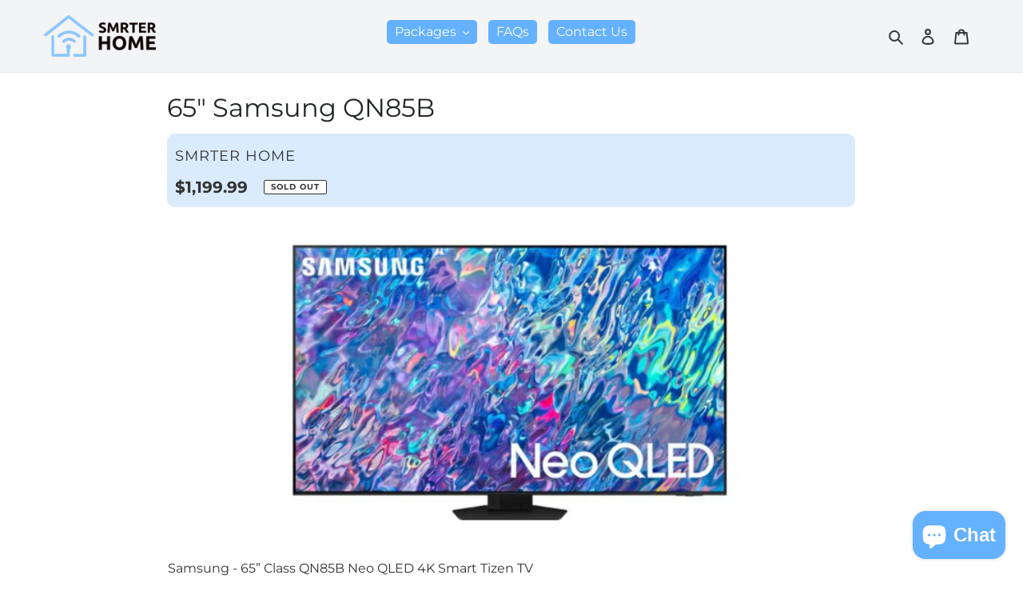

--- FILE ---
content_type: text/css
request_url: https://www.smrterhome.com/cdn/shop/t/10/assets/custom.css?v=33206844137777821691707258796
body_size: 2635
content:
body{font-family:var(--font-stack-header)!important}h1,h2,h3{line-height:1.5}.sticky-top{z-index:8}.blockquote-blue{margin:1em 0;font-style:italic;color:#555;padding:1.2em 3em 1.2em 4em;border-left:8px solid #94caff;line-height:1.6;position:relative;background:#f3f4f5;border-radius:0 10px 10px 0}.blockquote-blue:before{content:"\201c";color:#94caff;font-size:4em;position:absolute;left:10px;top:-10px}.blockquote-blue:after{content:"\201d";color:#94caff;font-size:4em;position:absolute;right:20px;bottom:0}.blockquote-blue span{display:block;color:#333;font-style:normal;margin-top:1em}.page-container{overflow:inherit!important}a{color:#3a3a3a;text-decoration:none;background-color:transparent}a:hover{text-decoration:none}.site-nav__dropdown ul{flex-direction:column;border-radius:10px;box-shadow:0 0 20px #00000080;background-color:#fff;padding:10px 5px 5px}.site-nav button{padding:3px 10px}.site-nav__dropdown{background:unset;border:0}.site-nav__link--main,.site-nav__childlist-item ul .site-nav__child-link,.site-nav__child-link{color:#000;background:#c3e1ff;border-radius:5px;margin:0 5px 10px 30px;font-weight:400}.site-nav__link--main:hover,.site-nav__childlist-item ul .site-nav__child-link:hover,.site-nav__child-link:hover{color:#fff!important;background:#46a2ff!important}.site-nav__link--main:focus,.site-nav__childlist-item ul .site-nav__child-link:focus,.site-nav__child-link:focus{color:#fff;outline:0}.site-nav__link--main .site-nav__label,.site-nav__childlist-item ul .site-nav__child-link .site-nav__label,.site-nav__child-link .site-nav__label{border:0}.site-nav__childlist-item{margin-bottom:0}.site-nav__link--main,.site-nav__child-link{color:#fff;background:#64b1ff;margin:0 5px 10px}.site-nav__link--active{background:#64b1ff}.site-nav__childlist{background:unset}.hero__overlay:before{background-color:#000}.hero .mega-title,.hero .mega-subtitle{text-shadow:0 0 20px rgba(0,0,0,1)}.site-header,.site-header__mobile-nav{background-color:#f3f4f5;border:0}.site-header__logo{margin:15px 0}.site-header__logo .site-header__logo-image{background-color:transparent!important}.main-content>*:first-child:not(.index-section--swiper){margin-top:2em}.section-header{margin-bottom:2rem}.custom__item,.custom-content{margin-bottom:0}.index-section .custom-content{margin-bottom:-30px}.main-content{margin-top:0;padding-top:0;border-top:1px solid rgba(0,0,0,.1)}.site-footer{margin-top:0;background-color:#f8f9fa!important}.btn-blue{padding:10px;border-radius:10px;border:0;font-size:.9em;font-weight:500;line-height:normal;vertical-align:middle;text-transform:capitalize;background:radial-gradient(at top right,#64b1ff,#52a9ff);color:#fff;transition:none}.btn-blue:hover{background:#39f!important}.product__price{background-color:#d9ebfc;border-radius:10px;padding:10px}h2,.h2{font-size:1.6em}.page-width{padding:0 20px}.index-section{padding-top:0!important;padding-bottom:0!important}#qv_modal,#qv_modal_wrapper{transition:all .3s ease-out}.qv-content{max-width:500px;margin:20px;box-shadow:0 0 20px #00000080;border-radius:10px}.qv-content .card-body{display:flex;flex-direction:row}.qv-content .card-body .qv-product-image img{width:100px;max-height:100px;min-height:100px;border-radius:10px;background:#fff;object-fit:contain}.qv-content .card-body .qv-product-details{flex:1;margin-left:20px}.qv-content .card-body .qv-product-details .qv-product-title{font-size:1.2em}.qv-content .card-body .qv-product-details .qv_modal_close{position:absolute;top:-5px;right:-5px;border-radius:2px;background:none;border:0;font-size:25px;padding:0 10px}.mhh-gif-banner{padding-bottom:3em;text-align:center}.mhh-gif-banner img{min-width:100%}.mhh-swiper{padding-bottom:3em}.mhh-swiper .swiper-pagination{margin-top:10px;position:unset}.mhh-swiper .swiper-pagination .swiper-pagination-bullet{background:#64b1ff}.mhh-swiper .swiper-container{width:100%;height:100%;margin-left:auto;margin-right:auto}.mhh-swiper .swiper-slide{position:relative;display:flex;flex-direction:column;height:auto}.mhh-swiper .swiper-slide .slide-image{width:100%;max-height:500px;background-repeat:no-repeat;background-size:cover;background-position:center center;background-color:#f3f4f5;z-index:1}@media screen and (max-width: 768px){.mhh-swiper .swiper-slide .first-slide-image{background-position:top center}}.mhh-swiper .swiper-slide .slide-captions{position:relative;display:flex;flex-direction:column;align-items:center;justify-content:center;background:#64b1ff;color:#fff;z-index:5;padding:10px 30px;width:100%;height:100%;text-align:center}@media screen and (min-width: 768px){.mhh-swiper .swiper-slide .slide-captions{padding:20px 30px}}.mhh-swiper .swiper-slide .slide-captions .slide-title{margin:0;font-size:1.5em}@media screen and (min-width: 900px){.mhh-swiper .swiper-slide .slide-captions .slide-title{font-size:2em;margin:0 5vw}}.mhh-swiper .swiper-slide .slide-captions .slide-subtitle{margin:0;font-size:1.2em}@media screen and (min-width: 900px){.mhh-swiper .swiper-slide .slide-captions .slide-subtitle{font-size:1.7em;margin:0 5vw}}.mhh-swiper .swiper-slide .slide-captions .slide-link{text-transform:uppercase;margin:10px 0;font-size:1em}.mhh-swiper .swiper-slide .slide-captions .slide-link a{padding:10px 20px;border-radius:5px;font-size:.9em;font-weight:500;line-height:normal;vertical-align:middle;background:#3b9dff;color:#fff;transition:none}.mhh-swiper .swiper-slide .slide-captions .slide-link a:hover{background:#2a93fd}.mhh-swiper .swiper-slide .slide-captions .swiper-button-next,.mhh-swiper .swiper-slide .slide-captions .swiper-container-rtl .swiper-button-prev{right:0}.mhh-swiper .swiper-slide .slide-captions .swiper-button-prev,.mhh-swiper .swiper-slide .slide-captions .swiper-container-rtl .swiper-button-next{left:0}.mhh-swiper .swiper-slide .slide-captions .swiper-button-next:after,.mhh-swiper .swiper-slide .slide-captions .swiper-button-prev:after{font-size:unset!important}.mhh-product-swiper{margin-bottom:20px}.mhh-product-swiper .swiper-container{width:100%;margin-left:auto;margin-right:auto}.mhh-product-swiper .swiper-slide{text-align:center}.mhh-product-swiper .gallery-top{height:80%;width:100%}.mhh-product-swiper .gallery-top .slide-image{width:100%;max-height:400px;object-fit:contain;object-position:center center;border-radius:10px}@media screen and (max-width: 640px){.mhh-product-swiper .gallery-top .slide-image{max-height:300px}}.mhh-product-swiper .gallery-thumbs{height:20%;box-sizing:border-box;padding:10px 0;margin-top:20px}.mhh-product-swiper .gallery-thumbs .swiper-slide .slide-image{max-height:140px;width:100%;object-fit:contain;object-position:center center;border-radius:10px;cursor:pointer;border:1px solid rgba(0,0,0,.2)}.mhh-product-swiper .gallery-thumbs .swiper-slide-thumb-active .slide-image{border:4px solid rgba(0,0,0,.5)}.mhh-why-buy-swiper{padding:0 0 3em}.mhh-why-buy-swiper .page-width{overflow:hidden;padding:0 16px}@media screen and (max-width: 1200px){.mhh-why-buy-swiper .page-width{padding:0 20px}}.mhh-why-buy-swiper .why-buy-swiper-pagination{margin-top:10px;text-align:center;position:unset}.mhh-why-buy-swiper .why-buy-swiper-pagination .swiper-pagination-bullet{background:#64b1ff}.mhh-why-buy-swiper .swiper-slide{height:auto}.mhh-why-buy-swiper .swiper-prev:before,.mhh-why-buy-swiper .swiper-next:before{color:#64b1ff}.mhh-why-buy-swiper .card{text-align:center;border-radius:10px;background-color:#f8f9fa;border:0;box-shadow:0 1px 5px #0003;padding:20px}.mhh-why-buy-swiper .card .card-title{font-weight:400}.mhh-why-buy-swiper .card .card-text ul{margin-left:20%;font-size:.9em;margin-bottom:0}.mhh-why-buy-swiper .card .card-text ul li{list-style:disc;color:#64b1ff}.mhh-why-buy-swiper .card .card-text ul li span{color:#222}.mhh-why-buy-swiper .card img{padding:1em;max-height:100px}.mhh-why-buy-swiper .card .ecosystem img{padding:5px 0;max-width:120px}.mhh-why-buy-swiper a{color:#39f}.mhh-why-buy-swiper h4{font-weight:700;text-align:center}.mhh-why-buy-swiper .slider-head{margin-bottom:2rem!important}.mhh-why-buy-swiper .slider-h2-color{color:#39f}.mhh-slider-slick{padding:3em 0}.mhh-slider-slick .page-width{padding:0}.mhh-slider-slick .slick-track{display:flex!important}.mhh-slider-slick .slick-slide{height:inherit!important}.mhh-slider-slick .slick-prev:before,.mhh-slider-slick .slick-next:before{color:#64b1ff}.mhh-slider-slick .slick_list{padding:10px!important}.mhh-slider-slick .card{margin:10px;text-align:center;border-radius:10px;border:0;box-shadow:0 1px 5px #0003;padding:20px}.mhh-slider-slick .card img{padding:1em;max-height:100px}.mhh-slider-slick .card .ecosystem img{padding:10px 30px}@media screen and (max-width: 480px){.mhh-slider-slick .card .ecosystem img{padding:10px 40px}}.mhh-slider-slick a{color:#39f}.mhh-slider-slick h4{font-weight:700;text-align:center}.mhh-slider-slick .slider-head{margin-bottom:2rem!important}.mhh-slider-slick .slider-h2-color{color:#39f}.mhh-ecosystem-selector{padding:3em 0;background:#d9ebfc}.mhh-ecosystem-selector .section-header{margin-bottom:20px!important}.mhh-ecosystem-selector .h2-color{color:#39f}.mhh-ecosystem-selector .container>.row>.col{margin:10px 10px 0 0}.mhh-ecosystem-selector .container .card{border-radius:10px;background-color:#f8f9fa;border:0;box-shadow:0 1px 5px #0003;padding:10px}.mhh-ecosystem-selector .container .card img{height:25px;margin-right:5px}.mhh-slider{padding:3em 0}.mhh-slider .scrollcards{width:100%;margin:auto;padding:10px 10px 10px 20px;display:flex;overflow-x:auto;overflow-y:hidden;-webkit-overflow-scrolling:touch;padding:10;height:auto}.mhh-slider .scrollcards:before,.mhh-slider .scrollcards:after{content:"";flex:1 0 auto;display:inline-block}.mhh-slider .scrollcards:after{width:10px}.mhh-slider .card{display:inline-block;margin-right:20px;flex:0 0 auto;display:flex;align-items:center;justify-content:flex-start;text-align:center;transition:.6s ease;border-radius:10px;border:0;box-shadow:0 1px 5px #0003;padding:10px;width:215px}.mhh-slider .card img{padding:1em;max-height:100px}.mhh-slider .card .ecosystem img{padding:10px 40px 0}.mhh-slider ::-webkit-scrollbar{width:0px;height:0px;background:transparent}.mhh-slider a{color:#39f}.mhh-slider h4{font-weight:700;text-align:center}.mhh-slider .slider-head{margin-bottom:2rem!important}.mhh-slider .slider-h2-color{color:#39f}.mhh-slider .slider-helper{text-align:center;display:block;width:80px;height:10px;border-radius:13px;border:2px solid #ccc}.mhh-slider .slider-helper span{display:block;margin:1px auto;width:20px;height:4px;border-radius:2px;background:#64b1ff;animation-duration:1.5s;animation-fill-mode:both;animation-iteration-count:6;animation-name:sliderscroll}@keyframes sliderscroll{0%{opacity:.2;-ms-transform:translateX(-20px);transform:translate(-20px)}to{opacity:1;-ms-transform:translateX(20px);transform:translate(20px)}}.mhh-steps{padding:3em 0;background-color:#f3f4f5}.mhh-steps .row>div{display:flex}.mhh-steps .steps-col{background-color:#fff;border-radius:10px;box-shadow:0 1px 5px #0003;flex:1}.mhh-steps .steps-col img{padding:1em;max-height:175px}.mhh-steps a{color:#39f}.mhh-steps h4{font-weight:400}.mhh-steps .steps-head{margin-bottom:4rem!important}.mhh-steps .steps-circle{width:60px;height:60px;top:-30px;border-width:4px!important;background:radial-gradient(#64b1ff,#46a2ff);font-size:1.6em}.mhh-steps .steps-h2-color{color:#39f}.mhh-pricing-v3{padding:3em 0 4em}.mhh-pricing-v3 .pricing-card{position:relative;width:100%;top:0;z-index:5}.mhh-pricing-v3 .pricing-sticky-top{background:#fff;padding-top:20px}.mhh-pricing-v3 .pricing-header{display:flex;flex-direction:column;align-items:center;justify-content:center;text-align:center;background:#fff;height:110px;margin:0;border:1px solid #ddd;border-bottom:none}.mhh-pricing-v3 .pricing-header h5{color:#424242;font-size:16px;line-height:normal;margin:0 auto;border-bottom:none;padding:10px;text-transform:uppercase}.mhh-pricing-v3 .pricing-header p{margin:0 auto;color:#fff;display:inline-block;font-style:italic}.mhh-pricing-v3 .pricing-header img{max-height:100%;padding:20px}.mhh-pricing-v3 .price-box .price{display:inline-block;font-size:2em;font-weight:600;position:relative;letter-spacing:-1px;line-height:normal}.mhh-pricing-v3 .price-box .currency{font-size:80%;line-height:inherit;position:absolute;top:3px;left:-16px;font-weight:300;letter-spacing:0}.mhh-pricing-v3 .price-box .plan{font-size:40%;font-weight:200;letter-spacing:0px;text-transform:capitalize;line-height:normal;text-align:center}.mhh-pricing-v3 .pricing-feature{border:1px solid #ddd}.mhh-pricing-v3 .pricing-feature li{display:flex;align-items:center;justify-content:center;height:40px;list-style:none;border-bottom:1px solid #ddd;background:#f8f9fa}.mhh-pricing-v3 .pricing-feature li:nth-child(odd){background:#f3f4f5}.mhh-pricing-v3 .pricing-feature li:last-child{border-bottom:none}.mhh-pricing-v3 .pricing-feature li i.times-red{color:#bbb}.mhh-pricing-v3 .pricing-feature li i.check-green{color:#15b800}.mhh-pricing-v3 .pricing-feature li img{width:20px}.mhh-pricing-v3 .pricing-feature li p{margin:0;line-height:normal}.mhh-pricing-v3 .pricing-feature li a{width:100%;height:100%;padding:0 10px;display:flex;align-items:center}.mhh-pricing-v3 .list-value .pricing-feature li a{justify-content:center}.mhh-pricing-v3 .list-value .pricing-feature li p{color:#3b9dff;font-weight:700;padding:0 5px;font-size:1.2em}.mhh-pricing-v3 .pricing-footer{display:flex;flex-direction:column;align-items:center;justify-content:center}.mhh-pricing-v3 .ribbon{top:35%;right:-10px;left:auto;border-radius:0;background:#64b1ff;box-shadow:0 1px 5px #0000003b,0 1px 5px #00000029;height:35px;line-height:35px;margin:0 auto;position:absolute;width:35px;z-index:7;-webkit-transition:all .2s linear;transition:all .2s linear;float:right;cursor:pointer}.mhh-pricing-v3 .ribbon:after{border-right:10px solid transparent;border-top:7px solid rgba(0,0,0,.5);bottom:-7px;content:"";position:absolute;right:0}.mhh-pricing-v3 .ribbon span{top:0;color:#fff;font-size:13px;font-weight:500;float:left;display:none}.mhh-pricing-v3 .ribbon i{color:#fff;font-size:14px;margin:11px;z-index:7;float:left}.mhh-pricing-v3 .comparison-table [class*=col-]{padding:0;margin-left:-1px}.mhh-pricing-v3 .comparison-table.current{padding-left:0;padding-right:0}.mhh-pricing-v3 .list-feature{z-index:0}.mhh-pricing-v3 .list-feature li{justify-content:left;font-size:.9em;line-height:1em}.mhh-pricing-v3 .list-feature li img{padding-right:10px;width:30px}.mhh-pricing-v3 .list-feature .pricing-header{background:radial-gradient(#444,#222)!important;border-radius:10px 0 0;border:none}.mhh-pricing-v3 .list-feature .pricing-header h5{color:#424242;font-weight:500;font-size:1.5em;padding:0;margin-top:30px}.mhh-pricing-v3 .list-feature .pricing-header p{color:#444;margin-top:5px}.mhh-pricing-v3 .list-feature .pricing-header i{color:#fff;font-size:60px}.mhh-pricing-v3 .current .pricing-card{z-index:6}.mhh-pricing-v3 .btn-blue{padding:15px;border-radius:0 0 10px 10px;width:90%;font-size:.9em;font-weight:500;line-height:normal;vertical-align:middle;text-transform:capitalize;background:radial-gradient(at top right,#64b1ff,#52a9ff);color:#fff;transition:none}.mhh-pricing-v3 .btn-act span{position:relative;left:0;-webkit-transition:left .2s linear;transition:left .2s linear}.mhh-pricing-v3 .btn-act i{margin-left:0;position:absolute;line-height:inherit;-webkit-transition:margin-left .2s linear;transition:margin-left .2s linear;opacity:0}.mhh-pricing-v3 .btn-act:hover{background:#39f}.mhh-pricing-v3 .btn-act:hover span{left:-.3em}.mhh-pricing-v3 .btn-act:hover i{opacity:1;margin-left:.25em}@media screen and (min-width: 768px){.mhh-pricing-v3 .list-feature:not(:first-of-type){display:none!important}}@media screen and (max-width: 767.98px){.mhh-pricing-v3 .comparison-table [class*=col-]{padding:0 0 40px!important}.mhh-pricing-v3 .comparison-table .btn-blue{width:100%!important}}.template-product .page-width,.template-page .page-width{max-width:900px}.template-product .product-form,.template-page .product-form,.template-product .mhh-pricing-v3,.template-product .mhh-pricing-v3 .pricing-sticky-top{padding:0}.template-product .main-content{padding-top:0}.template-product .main-content #shopify-section-product-template{margin-top:0}.template-product .product-sticky-top{background:#fff;padding:20px 0;margin-left:-1px}.template-product .product-single__title{font-size:2rem}@media screen and (max-width: 767.98px){.template-product .product-single__title{font-size:1.6rem}}.template-product .product-single__description{margin:0 0 20px}@media screen and (min-width: 480px){.template-product .product-form__cart-submit{width:200px}}.faqs h4{font-size:1.2rem;font-weight:700;margin:0}.faqs p{margin:2em}
/*# sourceMappingURL=/cdn/shop/t/10/assets/custom.css.map?v=33206844137777821691707258796 */


--- FILE ---
content_type: application/javascript; charset=utf-8
request_url: https://cdnjs.cloudflare.com/ajax/libs/jquery-popup-overlay/2.1.5/jquery.popupoverlay.min.js
body_size: 2299
content:
!function(u){var f,h,n,b=u(window),a={},g=[],v=[],m=null,d="_open",y="_close",k=[],w=null,r=/(iPad|iPhone|iPod)/.test(navigator.userAgent),_={_init:function(t){var e=u(t),o=e.data("popupoptions");v[t.id]=!1,g[t.id]=0,e.data("popup-initialized")||(e.attr("data-popup-initialized","true"),_._initonce(t)),o.autoopen&&setTimeout(function(){_.show(t,0)},0)},_initonce:function(o){var t,e,i,n=u(o),a=u("body"),s=n.data("popupoptions");m=parseInt(a.css("margin-right"),10),w=void 0!==document.body.style.webkitTransition||void 0!==document.body.style.MozTransition||void 0!==document.body.style.msTransition||void 0!==document.body.style.OTransition||void 0!==document.body.style.transition,!s.scrolllock||void 0===f&&(i=(e=u('<div style="width:50px;height:50px;overflow:auto"><div/></div>').appendTo("body")).children(),f=i.innerWidth()-i.height(99).innerWidth(),e.remove());if(n.attr("id")||n.attr("id","j-popup-"+parseInt(1e8*Math.random(),10)),n.addClass("popup_content"),s.background&&!u("#"+o.id+"_background").length){a.append('<div id="'+o.id+'_background" class="popup_background"></div>');var p=u("#"+o.id+"_background");p.css({opacity:0,visibility:"hidden",backgroundColor:s.color,position:"fixed",top:0,right:0,bottom:0,left:0}),s.setzindex&&!s.autozindex&&p.css("z-index","100000"),s.transition&&p.css("transition",s.transition)}a.append(o),n.wrap('<div id="'+o.id+'_wrapper" class="popup_wrapper" />'),(t=u("#"+o.id+"_wrapper")).css({opacity:0,visibility:"hidden",position:"absolute"}),r&&((p=u("#"+o.id+"_background")).css("cursor","pointer"),u(s.pagecontainer).css("cursor","pointer")),"overlay"==s.type&&!s.absolute&&s.background&&(t.css("overflow","auto"),t[0].style.WebkitOverflowScrolling="touch"),n.css({opacity:0,visibility:"hidden","pointer-events":"auto",display:"inline-block"}),s.setzindex&&!s.autozindex&&t.css("z-index","100001"),s.outline||n.css("outline","none"),s.transition&&(n.css("transition",s.transition),t.css("transition",s.transition)),n.attr("aria-hidden",!0),"overlay"==s.type&&(n.css({textAlign:"left",position:"relative",verticalAlign:"middle"}),t.css({position:"fixed",width:"100%",height:"100%",top:0,left:0,textAlign:"center"}),t.append('<div class="popup_align" />'),u(".popup_align").css({display:"inline-block",verticalAlign:"middle",height:"100%"})),n.attr("role","dialog");var l=s.openelement?s.openelement:"."+o.id+d;u(l).each(function(t,e){u(e).attr("data-popup-ordinal",t),e.id||u(e).attr("id","open_"+parseInt(1e8*Math.random(),10))}),n.attr("aria-labelledby")||n.attr("aria-label")||n.attr("aria-labelledby",u(l).attr("id")),"hover"==s.action?(s.keepfocus=!1,u(l).on("mouseenter",function(){_.show(o,u(this).data("popup-ordinal"))}),u(l).on("mouseleave",function(){_.hide(o)})):u(document).on("click.jqp",l,function(t){t.preventDefault();var e=u(this).data("popup-ordinal");setTimeout(function(){_.show(o,e)},0)}),s.closebutton&&_.addclosebutton(o),s.detach?n.detach():n.hide()},show:function(t,e){var o=u(t);if(!o.data("popup-visible")){o.data("popup-initialized")||_._init(t),o.attr("data-popup-initialized","true");var i=u("body"),n=o.data("popupoptions"),a=u("#"+t.id+"_wrapper"),s=u("#"+t.id+"_background");if(x(t,e,n.beforeopen),v[t.id]=e,setTimeout(function(){k.push(t.id)},0),n.autozindex){for(var p=document.getElementsByTagName("*"),l=p.length,d=0,r=0;r<l;r++){var c=u(p[r]).css("z-index");"auto"!==c&&d<(c=parseInt(c,10))&&(d=c)}g[t.id]=d,n.background&&0<=g[t.id]&&u("#"+t.id+"_background").css({zIndex:g[t.id]+1}),0<=g[t.id]&&a.css({zIndex:g[t.id]+2})}n.detach&&a.prepend(t),o.show(),h=setTimeout(function(){a.css({visibility:"visible",opacity:1}),u("html").addClass("popup_visible").addClass("popup_visible_"+t.id),a.addClass("popup_wrapper_visible")},20),n.scrolllock&&(i.css("overflow","hidden"),i.height()>b.height()&&i.css("margin-right",m+f)),o.css({visibility:"visible",opacity:1}),n.background&&(s.css({visibility:"visible",opacity:n.opacity}),setTimeout(function(){s.css({opacity:n.opacity})},0)),o.data("popup-visible",!0),_.reposition(t,e),o.data("focusedelementbeforepopup",document.activeElement),o.attr("tabindex",-1),setTimeout(function(){"closebutton"===n.focuselement?u("#"+t.id+" ."+t.id+y+":first").focus():n.focuselement?u(n.focuselement).focus():!0!==n.focuselement&&!n.keepfocus||o.focus()},n.focusdelay),n.keepfocus&&u(n.pagecontainer).attr("aria-hidden",!0),o.attr("aria-hidden",!1),x(t,e,n.onopen),w?a.one("transitionend",function(){x(t,e,n.opentransitionend)}):x(t,e,n.opentransitionend),"tooltip"==n.type&&u(window).on("resize."+t.id,function(){_.reposition(t,e)})}},hide:function(t,e){var o=u.inArray(t.id,k);if(-1!==o){h&&clearTimeout(h);var i=u("body"),n=u(t),a=n.data("popupoptions"),s=u("#"+t.id+"_wrapper"),p=u("#"+t.id+"_background");n.data("popup-visible",!1),1===k.length?u("html").removeClass("popup_visible").removeClass("popup_visible_"+t.id):u("html").hasClass("popup_visible_"+t.id)&&u("html").removeClass("popup_visible_"+t.id),k.splice(o,1),s.hasClass("popup_wrapper_visible")&&s.removeClass("popup_wrapper_visible"),a.keepfocus&&!e&&setTimeout(function(){u(n.data("focusedelementbeforepopup")).is(":visible")&&n.data("focusedelementbeforepopup").focus()},0),s.css({visibility:"hidden",opacity:0}),n.css({visibility:"hidden",opacity:0}),a.background&&p.css({visibility:"hidden",opacity:0}),u(a.pagecontainer).attr("aria-hidden",!1),n.attr("aria-hidden",!0),x(t,v[t.id],a.onclose),w&&"0s"!==n.css("transition-duration")?n.one("transitionend",function(){n.data("popup-visible")||(a.detach?n.detach():n.hide()),a.scrolllock&&setTimeout(function(){u.grep(k,function(t){return u("#"+t).data("popupoptions").scrolllock}).length||i.css({overflow:"visible","margin-right":m})},10),x(t,v[t.id],a.closetransitionend)}):(a.detach?n.detach():n.hide(),a.scrolllock&&setTimeout(function(){u.grep(k,function(t){return u("#"+t).data("popupoptions").scrolllock}).length||i.css({overflow:"visible","margin-right":m})},10),x(t,v[t.id],a.closetransitionend)),"tooltip"==a.type&&u(window).off("resize."+t.id)}},toggle:function(t,e){u(t).data("popup-visible")?_.hide(t):setTimeout(function(){_.show(t,e)},0)},reposition:function(t,e){var o=u(t),i=o.data("popupoptions"),n=u("#"+t.id+"_wrapper");if(e=e||0,"tooltip"==i.type){var a;n.css({position:"absolute"});var s=(a=i.tooltipanchor?u(i.tooltipanchor):i.openelement?u(i.openelement).filter('[data-popup-ordinal="'+e+'"]'):u("."+t.id+d+'[data-popup-ordinal="'+e+'"]')).offset()||{left:0,top:0};"right"==i.horizontal?n.css("left",s.left+a.outerWidth()+i.offsetleft):"leftedge"==i.horizontal?n.css("left",s.left+i.offsetleft):"left"==i.horizontal?n.css("right",b.width()-s.left-i.offsetleft):"rightedge"==i.horizontal?n.css("right",b.width()-s.left-a.outerWidth()-i.offsetleft):n.css("left",s.left+a.outerWidth()/2-o.outerWidth()/2-parseFloat(o.css("marginLeft"))+i.offsetleft),"bottom"==i.vertical?n.css("top",s.top+a.outerHeight()+i.offsettop):"bottomedge"==i.vertical?n.css("top",s.top+a.outerHeight()-o.outerHeight()+i.offsettop):"top"==i.vertical?n.css("bottom",b.height()-s.top-i.offsettop):"topedge"==i.vertical?n.css("bottom",b.height()-s.top-o.outerHeight()-i.offsettop):n.css("top",s.top+a.outerHeight()/2-o.outerHeight()/2-parseFloat(o.css("marginTop"))+i.offsettop)}else"overlay"==i.type&&(i.horizontal?n.css("text-align",i.horizontal):n.css("text-align","center"),i.vertical?o.css("vertical-align",i.vertical):o.css("vertical-align","middle"),i.absolute&&n.css({position:"absolute",top:window.scrollY}),i.background||(n.css({"pointer-events":"none"}),i.absolute||p(t)||(o.css("overflow","auto"),o[0].style.WebkitOverflowScrolling="touch",o.css("max-height","calc(100% - "+o.css("margin-top")+" - "+o.css("margin-bottom")+")"))))},addclosebutton:function(t){var e;e=u(t).data("popupoptions").closebuttonmarkup?u(a.closebuttonmarkup).addClass(t.id+"_close"):'<button class="popup_close '+t.id+'_close" title="Close" aria-label="Close"><span aria-hidden="true">×</span></button>',u(t).data("popup-initialized")&&u(t).append(e)}},x=function(t,e,o){var i,n,a=u(t).data("popupoptions");void 0!==a&&(i=a.openelement?a.openelement:"."+t.id+d,n=u(i+'[data-popup-ordinal="'+e+'"]'),"function"==typeof o&&o.call(u(t),t,n))},p=function(t){var e=t.getBoundingClientRect();return 0<=e.top&&0<=e.left&&e.bottom<=(window.innerHeight||document.documentElement.clientHeight)&&e.right<=(window.innerWidth||document.documentElement.clientWidth)};u(document).on("keydown",function(t){if(k.length){var e=k[k.length-1],o=document.getElementById(e);u(o).data("popupoptions").escape&&27==t.keyCode&&_.hide(o)}}),u(document).on("mousedown",function(t){n=t.target}),u(document).on("click",function(t){if(k.length){var e=k[k.length-1],o=document.getElementById(e),i=u(o).data("popupoptions").closeelement?u(o).data("popupoptions").closeelement:"."+o.id+y;u(t.target).closest(i).length&&(t.preventDefault(),_.hide(o)),u(o).data("popupoptions")&&u(o).data("popupoptions").blur&&!u(t.target).closest(u(o).data("popupoptions").blurignore).length&&!u(t.target).closest("#"+e).length&&!u(n).closest("#"+e).length&&2!==t.which&&u(t.target).is(":visible")&&(u(o).data("popupoptions").background?(_.hide(o),t.preventDefault()):_.hide(o,!0))}}),u(document).on("keydown",function(t){if(k.length&&9==t.which){var e=k[k.length-1],o=document.getElementById(e);if(!u(o).data("popupoptions").keepfocus)return;var i=u(o).find("*").filter("a[href], area[href], input:not([disabled]), select:not([disabled]), textarea:not([disabled]), button:not([disabled]), iframe, object, embed, *[tabindex], *[contenteditable]").filter(":visible"),n=u(":focus"),a=i.length,s=i.index(n);0===a?(u(o).focus(),t.preventDefault()):t.shiftKey?0===s&&(i.get(a-1).focus(),t.preventDefault()):s==a-1&&(i.get(0).focus(),t.preventDefault())}}),u.fn.popup=function(i){return this.each(function(){var t=u(this),e=u.extend(!0,{},u.fn.popup.defaults);if(i&&"tooltip"===i.type&&(e.background=!1),"object"==typeof i){var o=u.extend({},e,t.data("popupoptions"),i);t.data("popupoptions",o),a=t.data("popupoptions"),_._init(this)}else"string"==typeof i?(t.data("popupoptions")||(t.data("popupoptions",e),a=t.data("popupoptions")),_[i].call(this,this)):(t.data("popupoptions")||(t.data("popupoptions",e),a=t.data("popupoptions")),_._init(this))})},u.fn.popup.destroyall=function(){for(var t=0;t<k.length;t++)u("#"+k[t]).popup("hide");u(".popup_wrapper").remove(),u(".popup_background").remove(),u(document).off("click.jqp")},u.fn.popup.defaults={type:"overlay",absolute:!1,autoopen:!1,background:!0,color:"black",opacity:"0.5",horizontal:"center",vertical:"middle",offsettop:0,offsetleft:0,escape:!0,blur:!0,blurignore:null,setzindex:!0,autozindex:!1,scrolllock:!1,closebutton:!1,closebuttonmarkup:null,keepfocus:!0,focuselement:null,focusdelay:50,outline:!1,pagecontainer:null,detach:!1,openelement:null,closeelement:null,transition:null,tooltipanchor:null,beforeopen:null,onclose:null,onopen:null,opentransitionend:null,closetransitionend:null}}(jQuery);